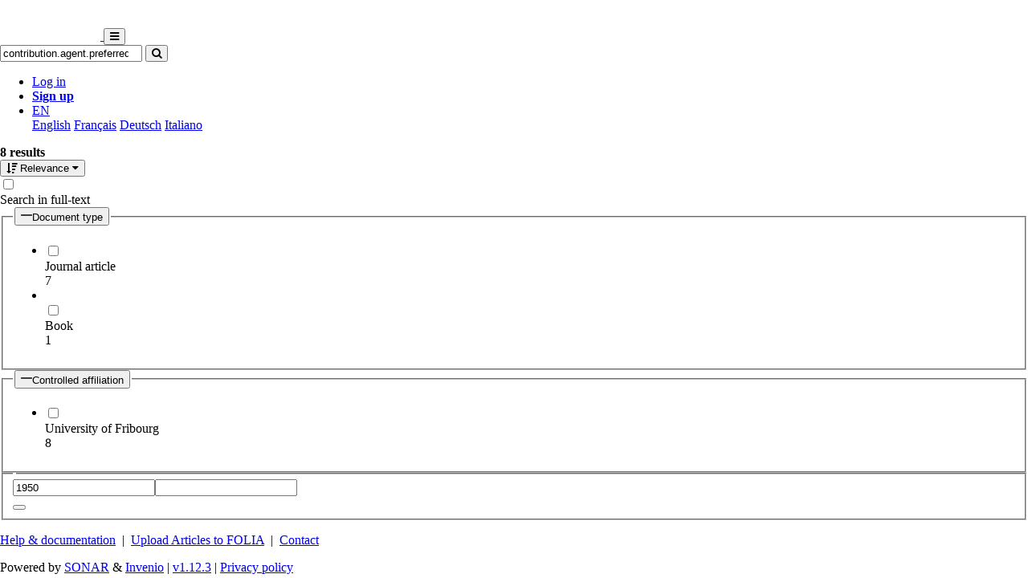

--- FILE ---
content_type: application/javascript; charset=utf-8
request_url: https://folia.unifr.ch/static/sonar-ui/browser/polyfills.js?19.0.2
body_size: 12829
content:
var gt=Object.defineProperty,kt=Object.defineProperties;var mt=Object.getOwnPropertyDescriptors;var Je=Object.getOwnPropertySymbols;var yt=Object.prototype.hasOwnProperty,pt=Object.prototype.propertyIsEnumerable;var Ze=(t,n,s)=>n in t?gt(t,n,{enumerable:!0,configurable:!0,writable:!0,value:s}):t[n]=s,Le=(t,n)=>{for(var s in n||(n={}))yt.call(n,s)&&Ze(t,s,n[s]);if(Je)for(var s of Je(n))pt.call(n,s)&&Ze(t,s,n[s]);return t},Ke=(t,n)=>kt(t,mt(n));var w=(t,n,s)=>Ze(t,typeof n!="symbol"?n+"":n,s);var ae=globalThis;function ne(t){return(ae.__Zone_symbol_prefix||"__zone_symbol__")+t}function vt(){let t=ae.performance;function n(A){t&&t.mark&&t.mark(A)}function s(A,_){t&&t.measure&&t.measure(A,_)}n("Zone");let r=(()=>{let _=class _{constructor(e,d){w(this,"_parent");w(this,"_name");w(this,"_properties");w(this,"_zoneDelegate");this._parent=e,this._name=d?d.name||"unnamed":"<root>",this._properties=d&&d.properties||{},this._zoneDelegate=new u(this,this._parent&&this._parent._zoneDelegate,d)}static assertZonePatched(){if(ae.Promise!==I.ZoneAwarePromise)throw new Error("Zone.js has detected that ZoneAwarePromise `(window|global).Promise` has been overwritten.\nMost likely cause is that a Promise polyfill has been loaded after Zone.js (Polyfilling Promise api is not necessary when zone.js is loaded. If you must load one, do so before loading zone.js.)")}static get root(){let e=_.current;for(;e.parent;)e=e.parent;return e}static get current(){return b.zone}static get currentTask(){return O}static __load_patch(e,d,N=!1){if(I.hasOwnProperty(e)){let Z=ae[ne("forceDuplicateZoneCheck")]===!0;if(!N&&Z)throw Error("Already loaded patch: "+e)}else if(!ae["__Zone_disable_"+e]){let Z="Zone:"+e;n(Z),I[e]=d(ae,_,C),s(Z,Z)}}get parent(){return this._parent}get name(){return this._name}get(e){let d=this.getZoneWith(e);if(d)return d._properties[e]}getZoneWith(e){let d=this;for(;d;){if(d._properties.hasOwnProperty(e))return d;d=d._parent}return null}fork(e){if(!e)throw new Error("ZoneSpec required!");return this._zoneDelegate.fork(this,e)}wrap(e,d){if(typeof e!="function")throw new Error("Expecting function got: "+e);let N=this._zoneDelegate.intercept(this,e,d),Z=this;return function(){return Z.runGuarded(N,this,arguments,d)}}run(e,d,N,Z){b={parent:b,zone:this};try{return this._zoneDelegate.invoke(this,e,d,N,Z)}finally{b=b.parent}}runGuarded(e,d=null,N,Z){b={parent:b,zone:this};try{try{return this._zoneDelegate.invoke(this,e,d,N,Z)}catch(S){if(this._zoneDelegate.handleError(this,S))throw S}}finally{b=b.parent}}runTask(e,d,N){if(e.zone!=this)throw new Error("A task can only be run in the zone of creation! (Creation: "+(e.zone||ee).name+"; Execution: "+this.name+")");let Z=e,{type:S,data:{isPeriodic:Ee=!1,isRefreshable:le=!1}={}}=e;if(e.state===G&&(S===X||S===m))return;let oe=e.state!=F;oe&&Z._transitionTo(F,h);let ge=O;O=Z,b={parent:b,zone:this};try{S==m&&e.data&&!Ee&&!le&&(e.cancelFn=void 0);try{return this._zoneDelegate.invokeTask(this,Z,d,N)}catch(l){if(this._zoneDelegate.handleError(this,l))throw l}}finally{let l=e.state;if(l!==G&&l!==q)if(S==X||Ee||le&&l===p)oe&&Z._transitionTo(h,F,p);else{let a=Z._zoneDelegates;this._updateTaskCount(Z,-1),oe&&Z._transitionTo(G,F,G),le&&(Z._zoneDelegates=a)}b=b.parent,O=ge}}scheduleTask(e){if(e.zone&&e.zone!==this){let N=this;for(;N;){if(N===e.zone)throw Error("can not reschedule task to ".concat(this.name," which is descendants of the original zone ").concat(e.zone.name));N=N.parent}}e._transitionTo(p,G);let d=[];e._zoneDelegates=d,e._zone=this;try{e=this._zoneDelegate.scheduleTask(this,e)}catch(N){throw e._transitionTo(q,p,G),this._zoneDelegate.handleError(this,N),N}return e._zoneDelegates===d&&this._updateTaskCount(e,1),e.state==p&&e._transitionTo(h,p),e}scheduleMicroTask(e,d,N,Z){return this.scheduleTask(new E(z,e,d,N,Z,void 0))}scheduleMacroTask(e,d,N,Z,S){return this.scheduleTask(new E(m,e,d,N,Z,S))}scheduleEventTask(e,d,N,Z,S){return this.scheduleTask(new E(X,e,d,N,Z,S))}cancelTask(e){if(e.zone!=this)throw new Error("A task can only be cancelled in the zone of creation! (Creation: "+(e.zone||ee).name+"; Execution: "+this.name+")");if(!(e.state!==h&&e.state!==F)){e._transitionTo(B,h,F);try{this._zoneDelegate.cancelTask(this,e)}catch(d){throw e._transitionTo(q,B),this._zoneDelegate.handleError(this,d),d}return this._updateTaskCount(e,-1),e._transitionTo(G,B),e.runCount=-1,e}}_updateTaskCount(e,d){let N=e._zoneDelegates;d==-1&&(e._zoneDelegates=null);for(let Z=0;Z<N.length;Z++)N[Z]._updateTaskCount(e.type,d)}};w(_,"__symbol__",ne);let A=_;return A})(),i={name:"",onHasTask:(A,_,c,e)=>A.hasTask(c,e),onScheduleTask:(A,_,c,e)=>A.scheduleTask(c,e),onInvokeTask:(A,_,c,e,d,N)=>A.invokeTask(c,e,d,N),onCancelTask:(A,_,c,e)=>A.cancelTask(c,e)};class u{constructor(_,c,e){w(this,"_zone");w(this,"_taskCounts",{microTask:0,macroTask:0,eventTask:0});w(this,"_parentDelegate");w(this,"_forkDlgt");w(this,"_forkZS");w(this,"_forkCurrZone");w(this,"_interceptDlgt");w(this,"_interceptZS");w(this,"_interceptCurrZone");w(this,"_invokeDlgt");w(this,"_invokeZS");w(this,"_invokeCurrZone");w(this,"_handleErrorDlgt");w(this,"_handleErrorZS");w(this,"_handleErrorCurrZone");w(this,"_scheduleTaskDlgt");w(this,"_scheduleTaskZS");w(this,"_scheduleTaskCurrZone");w(this,"_invokeTaskDlgt");w(this,"_invokeTaskZS");w(this,"_invokeTaskCurrZone");w(this,"_cancelTaskDlgt");w(this,"_cancelTaskZS");w(this,"_cancelTaskCurrZone");w(this,"_hasTaskDlgt");w(this,"_hasTaskDlgtOwner");w(this,"_hasTaskZS");w(this,"_hasTaskCurrZone");this._zone=_,this._parentDelegate=c,this._forkZS=e&&(e&&e.onFork?e:c._forkZS),this._forkDlgt=e&&(e.onFork?c:c._forkDlgt),this._forkCurrZone=e&&(e.onFork?this._zone:c._forkCurrZone),this._interceptZS=e&&(e.onIntercept?e:c._interceptZS),this._interceptDlgt=e&&(e.onIntercept?c:c._interceptDlgt),this._interceptCurrZone=e&&(e.onIntercept?this._zone:c._interceptCurrZone),this._invokeZS=e&&(e.onInvoke?e:c._invokeZS),this._invokeDlgt=e&&(e.onInvoke?c:c._invokeDlgt),this._invokeCurrZone=e&&(e.onInvoke?this._zone:c._invokeCurrZone),this._handleErrorZS=e&&(e.onHandleError?e:c._handleErrorZS),this._handleErrorDlgt=e&&(e.onHandleError?c:c._handleErrorDlgt),this._handleErrorCurrZone=e&&(e.onHandleError?this._zone:c._handleErrorCurrZone),this._scheduleTaskZS=e&&(e.onScheduleTask?e:c._scheduleTaskZS),this._scheduleTaskDlgt=e&&(e.onScheduleTask?c:c._scheduleTaskDlgt),this._scheduleTaskCurrZone=e&&(e.onScheduleTask?this._zone:c._scheduleTaskCurrZone),this._invokeTaskZS=e&&(e.onInvokeTask?e:c._invokeTaskZS),this._invokeTaskDlgt=e&&(e.onInvokeTask?c:c._invokeTaskDlgt),this._invokeTaskCurrZone=e&&(e.onInvokeTask?this._zone:c._invokeTaskCurrZone),this._cancelTaskZS=e&&(e.onCancelTask?e:c._cancelTaskZS),this._cancelTaskDlgt=e&&(e.onCancelTask?c:c._cancelTaskDlgt),this._cancelTaskCurrZone=e&&(e.onCancelTask?this._zone:c._cancelTaskCurrZone),this._hasTaskZS=null,this._hasTaskDlgt=null,this._hasTaskDlgtOwner=null,this._hasTaskCurrZone=null;let d=e&&e.onHasTask,N=c&&c._hasTaskZS;(d||N)&&(this._hasTaskZS=d?e:i,this._hasTaskDlgt=c,this._hasTaskDlgtOwner=this,this._hasTaskCurrZone=this._zone,e.onScheduleTask||(this._scheduleTaskZS=i,this._scheduleTaskDlgt=c,this._scheduleTaskCurrZone=this._zone),e.onInvokeTask||(this._invokeTaskZS=i,this._invokeTaskDlgt=c,this._invokeTaskCurrZone=this._zone),e.onCancelTask||(this._cancelTaskZS=i,this._cancelTaskDlgt=c,this._cancelTaskCurrZone=this._zone))}get zone(){return this._zone}fork(_,c){return this._forkZS?this._forkZS.onFork(this._forkDlgt,this.zone,_,c):new r(_,c)}intercept(_,c,e){return this._interceptZS?this._interceptZS.onIntercept(this._interceptDlgt,this._interceptCurrZone,_,c,e):c}invoke(_,c,e,d,N){return this._invokeZS?this._invokeZS.onInvoke(this._invokeDlgt,this._invokeCurrZone,_,c,e,d,N):c.apply(e,d)}handleError(_,c){return this._handleErrorZS?this._handleErrorZS.onHandleError(this._handleErrorDlgt,this._handleErrorCurrZone,_,c):!0}scheduleTask(_,c){let e=c;if(this._scheduleTaskZS)this._hasTaskZS&&e._zoneDelegates.push(this._hasTaskDlgtOwner),e=this._scheduleTaskZS.onScheduleTask(this._scheduleTaskDlgt,this._scheduleTaskCurrZone,_,c),e||(e=c);else if(c.scheduleFn)c.scheduleFn(c);else if(c.type==z)K(c);else throw new Error("Task is missing scheduleFn.");return e}invokeTask(_,c,e,d){return this._invokeTaskZS?this._invokeTaskZS.onInvokeTask(this._invokeTaskDlgt,this._invokeTaskCurrZone,_,c,e,d):c.callback.apply(e,d)}cancelTask(_,c){let e;if(this._cancelTaskZS)e=this._cancelTaskZS.onCancelTask(this._cancelTaskDlgt,this._cancelTaskCurrZone,_,c);else{if(!c.cancelFn)throw Error("Task is not cancelable");e=c.cancelFn(c)}return e}hasTask(_,c){try{this._hasTaskZS&&this._hasTaskZS.onHasTask(this._hasTaskDlgt,this._hasTaskCurrZone,_,c)}catch(e){this.handleError(_,e)}}_updateTaskCount(_,c){let e=this._taskCounts,d=e[_],N=e[_]=d+c;if(N<0)throw new Error("More tasks executed then were scheduled.");if(d==0||N==0){let Z={microTask:e.microTask>0,macroTask:e.macroTask>0,eventTask:e.eventTask>0,change:_};this.hasTask(this._zone,Z)}}}class E{constructor(_,c,e,d,N,Z){w(this,"type");w(this,"source");w(this,"invoke");w(this,"callback");w(this,"data");w(this,"scheduleFn");w(this,"cancelFn");w(this,"_zone",null);w(this,"runCount",0);w(this,"_zoneDelegates",null);w(this,"_state","notScheduled");if(this.type=_,this.source=c,this.data=d,this.scheduleFn=N,this.cancelFn=Z,!e)throw new Error("callback is not defined");this.callback=e;let S=this;_===X&&d&&d.useG?this.invoke=E.invokeTask:this.invoke=function(){return E.invokeTask.call(ae,S,this,arguments)}}static invokeTask(_,c,e){_||(_=this),Q++;try{return _.runCount++,_.zone.runTask(_,c,e)}finally{Q==1&&Y(),Q--}}get zone(){return this._zone}get state(){return this._state}cancelScheduleRequest(){this._transitionTo(G,p)}_transitionTo(_,c,e){if(this._state===c||this._state===e)this._state=_,_==G&&(this._zoneDelegates=null);else throw new Error("".concat(this.type," '").concat(this.source,"': can not transition to '").concat(_,"', expecting state '").concat(c,"'").concat(e?" or '"+e+"'":"",", was '").concat(this._state,"'."))}toString(){return this.data&&typeof this.data.handleId<"u"?this.data.handleId.toString():Object.prototype.toString.call(this)}toJSON(){return{type:this.type,state:this.state,source:this.source,zone:this.zone.name,runCount:this.runCount}}}let k=ne("setTimeout"),y=ne("Promise"),D=ne("then"),T=[],R=!1,L;function V(A){if(L||ae[y]&&(L=ae[y].resolve(0)),L){let _=L[D];_||(_=L.then),_.call(L,A)}else ae[k](A,0)}function K(A){Q===0&&T.length===0&&V(Y),A&&T.push(A)}function Y(){if(!R){for(R=!0;T.length;){let A=T;T=[];for(let _=0;_<A.length;_++){let c=A[_];try{c.zone.runTask(c,null,null)}catch(e){C.onUnhandledError(e)}}}C.microtaskDrainDone(),R=!1}}let ee={name:"NO ZONE"},G="notScheduled",p="scheduling",h="scheduled",F="running",B="canceling",q="unknown",z="microTask",m="macroTask",X="eventTask",I={},C={symbol:ne,currentZoneFrame:()=>b,onUnhandledError:$,microtaskDrainDone:$,scheduleMicroTask:K,showUncaughtError:()=>!r[ne("ignoreConsoleErrorUncaughtError")],patchEventTarget:()=>[],patchOnProperties:$,patchMethod:()=>$,bindArguments:()=>[],patchThen:()=>$,patchMacroTask:()=>$,patchEventPrototype:()=>$,isIEOrEdge:()=>!1,getGlobalObjects:()=>{},ObjectDefineProperty:()=>$,ObjectGetOwnPropertyDescriptor:()=>{},ObjectCreate:()=>{},ArraySlice:()=>[],patchClass:()=>$,wrapWithCurrentZone:()=>$,filterProperties:()=>[],attachOriginToPatched:()=>$,_redefineProperty:()=>$,patchCallbacks:()=>$,nativeScheduleMicroTask:V},b={parent:null,zone:new r(null,null)},O=null,Q=0;function $(){}return s("Zone","Zone"),r}function bt(){var s;let t=globalThis,n=t[ne("forceDuplicateZoneCheck")]===!0;if(t.Zone&&(n||typeof t.Zone.__symbol__!="function"))throw new Error("Zone already loaded.");return(s=t.Zone)!=null||(t.Zone=vt()),t.Zone}var ve=Object.getOwnPropertyDescriptor,He=Object.defineProperty,Ve=Object.getPrototypeOf,Pt=Object.create,Rt=Array.prototype.slice,xe="addEventListener",Fe="removeEventListener",Ie=ne(xe),Me=ne(Fe),ue="true",fe="false",be=ne("");function Ge(t,n){return Zone.current.wrap(t,n)}function Be(t,n,s,r,i){return Zone.current.scheduleMacroTask(t,n,s,r,i)}var x=ne,De=typeof window<"u",Pe=De?window:void 0,J=De&&Pe||globalThis,Ct="removeAttribute";function ze(t,n){for(let s=t.length-1;s>=0;s--)typeof t[s]=="function"&&(t[s]=Ge(t[s],n+"_"+s));return t}function wt(t,n){let s=t.constructor.name;for(let r=0;r<n.length;r++){let i=n[r],u=t[i];if(u){let E=ve(t,i);if(!st(E))continue;t[i]=(k=>{let y=function(){return k.apply(this,ze(arguments,s+"."+i))};return de(y,k),y})(u)}}}function st(t){return t?t.writable===!1?!1:!(typeof t.get=="function"&&typeof t.set>"u"):!0}var it=typeof WorkerGlobalScope<"u"&&self instanceof WorkerGlobalScope,Se=!("nw"in J)&&typeof J.process<"u"&&J.process.toString()==="[object process]",Ue=!Se&&!it&&!!(De&&Pe.HTMLElement),ct=typeof J.process<"u"&&J.process.toString()==="[object process]"&&!it&&!!(De&&Pe.HTMLElement),we={},Dt=x("enable_beforeunload"),Qe=function(t){if(t=t||J.event,!t)return;let n=we[t.type];n||(n=we[t.type]=x("ON_PROPERTY"+t.type));let s=this||t.target||J,r=s[n],i;if(Ue&&s===Pe&&t.type==="error"){let u=t;i=r&&r.call(this,u.message,u.filename,u.lineno,u.colno,u.error),i===!0&&t.preventDefault()}else i=r&&r.apply(this,arguments),t.type==="beforeunload"&&J[Dt]&&typeof i=="string"?t.returnValue=i:i!=null&&!i&&t.preventDefault();return i};function et(t,n,s){let r=ve(t,n);if(!r&&s&&ve(s,n)&&(r={enumerable:!0,configurable:!0}),!r||!r.configurable)return;let i=x("on"+n+"patched");if(t.hasOwnProperty(i)&&t[i])return;delete r.writable,delete r.value;let u=r.get,E=r.set,k=n.slice(2),y=we[k];y||(y=we[k]=x("ON_PROPERTY"+k)),r.set=function(D){let T=this;if(!T&&t===J&&(T=J),!T)return;typeof T[y]=="function"&&T.removeEventListener(k,Qe),E==null||E.call(T,null),T[y]=D,typeof D=="function"&&T.addEventListener(k,Qe,!1)},r.get=function(){let D=this;if(!D&&t===J&&(D=J),!D)return null;let T=D[y];if(T)return T;if(u){let R=u.call(this);if(R)return r.set.call(this,R),typeof D[Ct]=="function"&&D.removeAttribute(n),R}return null},He(t,n,r),t[i]=!0}function at(t,n,s){if(n)for(let r=0;r<n.length;r++)et(t,"on"+n[r],s);else{let r=[];for(let i in t)i.slice(0,2)=="on"&&r.push(i);for(let i=0;i<r.length;i++)et(t,r[i],s)}}var ie=x("originalInstance");function pe(t){let n=J[t];if(!n)return;J[x(t)]=n,J[t]=function(){let i=ze(arguments,t);switch(i.length){case 0:this[ie]=new n;break;case 1:this[ie]=new n(i[0]);break;case 2:this[ie]=new n(i[0],i[1]);break;case 3:this[ie]=new n(i[0],i[1],i[2]);break;case 4:this[ie]=new n(i[0],i[1],i[2],i[3]);break;default:throw new Error("Arg list too long.")}},de(J[t],n);let s=new n(function(){}),r;for(r in s)t==="XMLHttpRequest"&&r==="responseBlob"||function(i){typeof s[i]=="function"?J[t].prototype[i]=function(){return this[ie][i].apply(this[ie],arguments)}:He(J[t].prototype,i,{set:function(u){typeof u=="function"?(this[ie][i]=Ge(u,t+"."+i),de(this[ie][i],u)):this[ie][i]=u},get:function(){return this[ie][i]}})}(r);for(r in n)r!=="prototype"&&n.hasOwnProperty(r)&&(J[t][r]=n[r])}function he(t,n,s){let r=t;for(;r&&!r.hasOwnProperty(n);)r=Ve(r);!r&&t[n]&&(r=t);let i=x(n),u=null;if(r&&(!(u=r[i])||!r.hasOwnProperty(i))){u=r[i]=r[n];let E=r&&ve(r,n);if(st(E)){let k=s(u,i,n);r[n]=function(){return k(this,arguments)},de(r[n],u)}}return u}function St(t,n,s){let r=null;function i(u){let E=u.data;return E.args[E.cbIdx]=function(){u.invoke.apply(this,arguments)},r.apply(E.target,E.args),u}r=he(t,n,u=>function(E,k){let y=s(E,k);return y.cbIdx>=0&&typeof k[y.cbIdx]=="function"?Be(y.name,k[y.cbIdx],y,i):u.apply(E,k)})}function de(t,n){t[x("OriginalDelegate")]=n}var tt=!1,Ae=!1;function Ot(){if(tt)return Ae;tt=!0;try{let t=Pe.navigator.userAgent;(t.indexOf("MSIE ")!==-1||t.indexOf("Trident/")!==-1||t.indexOf("Edge/")!==-1)&&(Ae=!0)}catch(t){}return Ae}function nt(t){return typeof t=="function"}function rt(t){return typeof t=="number"}var Nt={useG:!0},re={},lt={},ut=new RegExp("^"+be+"(\\w+)(true|false)$"),ft=x("propagationStopped");function ht(t,n){let s=(n?n(t):t)+fe,r=(n?n(t):t)+ue,i=be+s,u=be+r;re[t]={},re[t][fe]=i,re[t][ue]=u}function Zt(t,n,s,r){let i=r&&r.add||xe,u=r&&r.rm||Fe,E=r&&r.listeners||"eventListeners",k=r&&r.rmAll||"removeAllListeners",y=x(i),D="."+i+":",T="prependListener",R="."+T+":",L=function(p,h,F){if(p.isRemoved)return;let B=p.callback;typeof B=="object"&&B.handleEvent&&(p.callback=m=>B.handleEvent(m),p.originalDelegate=B);let q;try{p.invoke(p,h,[F])}catch(m){q=m}let z=p.options;if(z&&typeof z=="object"&&z.once){let m=p.originalDelegate?p.originalDelegate:p.callback;h[u].call(h,F.type,m,z)}return q};function V(p,h,F){if(h=h||t.event,!h)return;let B=p||h.target||t,q=B[re[h.type][F?ue:fe]];if(q){let z=[];if(q.length===1){let m=L(q[0],B,h);m&&z.push(m)}else{let m=q.slice();for(let X=0;X<m.length&&!(h&&h[ft]===!0);X++){let I=L(m[X],B,h);I&&z.push(I)}}if(z.length===1)throw z[0];for(let m=0;m<z.length;m++){let X=z[m];n.nativeScheduleMicroTask(()=>{throw X})}}}let K=function(p){return V(this,p,!1)},Y=function(p){return V(this,p,!0)};function ee(p,h){if(!p)return!1;let F=!0;h&&h.useG!==void 0&&(F=h.useG);let B=h&&h.vh,q=!0;h&&h.chkDup!==void 0&&(q=h.chkDup);let z=!1;h&&h.rt!==void 0&&(z=h.rt);let m=p;for(;m&&!m.hasOwnProperty(i);)m=Ve(m);if(!m&&p[i]&&(m=p),!m||m[y])return!1;let X=h&&h.eventNameToString,I={},C=m[y]=m[i],b=m[x(u)]=m[u],O=m[x(E)]=m[E],Q=m[x(k)]=m[k],$;h&&h.prepend&&($=m[x(h.prepend)]=m[h.prepend]);function A(o,f){return f?typeof o=="boolean"?{capture:o,passive:!0}:o?typeof o=="object"&&o.passive!==!1?Ke(Le({},o),{passive:!0}):o:{passive:!0}:o}let _=function(o){if(!I.isExisting)return C.call(I.target,I.eventName,I.capture?Y:K,I.options)},c=function(o){if(!o.isRemoved){let f=re[o.eventName],v;f&&(v=f[o.capture?ue:fe]);let P=v&&o.target[v];if(P){for(let g=0;g<P.length;g++)if(P[g]===o){P.splice(g,1),o.isRemoved=!0,o.removeAbortListener&&(o.removeAbortListener(),o.removeAbortListener=null),P.length===0&&(o.allRemoved=!0,o.target[v]=null);break}}}if(o.allRemoved)return b.call(o.target,o.eventName,o.capture?Y:K,o.options)},e=function(o){return C.call(I.target,I.eventName,o.invoke,I.options)},d=function(o){return $.call(I.target,I.eventName,o.invoke,I.options)},N=function(o){return b.call(o.target,o.eventName,o.invoke,o.options)},Z=F?_:e,S=F?c:N,Ee=function(o,f){let v=typeof f;return v==="function"&&o.callback===f||v==="object"&&o.originalDelegate===f},le=(h==null?void 0:h.diff)||Ee,oe=Zone[x("UNPATCHED_EVENTS")],ge=t[x("PASSIVE_EVENTS")];function l(o){if(typeof o=="object"&&o!==null){let f=Le({},o);return o.signal&&(f.signal=o.signal),f}return o}let a=function(o,f,v,P,g=!1,M=!1){return function(){let j=this||t,H=arguments[0];h&&h.transferEventName&&(H=h.transferEventName(H));let U=arguments[1];if(!U)return o.apply(this,arguments);if(Se&&H==="uncaughtException")return o.apply(this,arguments);let W=!1;if(typeof U!="function"){if(!U.handleEvent)return o.apply(this,arguments);W=!0}if(B&&!B(o,U,j,arguments))return;let _e=!!ge&&ge.indexOf(H)!==-1,te=l(A(arguments[2],_e)),Te=te==null?void 0:te.signal;if(Te!=null&&Te.aborted)return;if(oe){for(let ce=0;ce<oe.length;ce++)if(H===oe[ce])return _e?o.call(j,H,U,te):o.apply(this,arguments)}let Oe=te?typeof te=="boolean"?!0:te.capture:!1,We=te&&typeof te=="object"?te.once:!1,Et=Zone.current,Ne=re[H];Ne||(ht(H,X),Ne=re[H]);let qe=Ne[Oe?ue:fe],ke=j[qe],Xe=!1;if(ke){if(Xe=!0,q){for(let ce=0;ce<ke.length;ce++)if(le(ke[ce],U))return}}else ke=j[qe]=[];let Re,Ye=j.constructor.name,$e=lt[Ye];$e&&(Re=$e[H]),Re||(Re=Ye+f+(X?X(H):H)),I.options=te,We&&(I.options.once=!1),I.target=j,I.capture=Oe,I.eventName=H,I.isExisting=Xe;let ye=F?Nt:void 0;ye&&(ye.taskData=I),Te&&(I.options.signal=void 0);let se=Et.scheduleEventTask(Re,U,ye,v,P);if(Te){I.options.signal=Te;let ce=()=>se.zone.cancelTask(se);o.call(Te,"abort",ce,{once:!0}),se.removeAbortListener=()=>Te.removeEventListener("abort",ce)}if(I.target=null,ye&&(ye.taskData=null),We&&(I.options.once=!0),typeof se.options!="boolean"&&(se.options=te),se.target=j,se.capture=Oe,se.eventName=H,W&&(se.originalDelegate=U),M?ke.unshift(se):ke.push(se),g)return j}};return m[i]=a(C,D,Z,S,z),$&&(m[T]=a($,R,d,S,z,!0)),m[u]=function(){let o=this||t,f=arguments[0];h&&h.transferEventName&&(f=h.transferEventName(f));let v=arguments[2],P=v?typeof v=="boolean"?!0:v.capture:!1,g=arguments[1];if(!g)return b.apply(this,arguments);if(B&&!B(b,g,o,arguments))return;let M=re[f],j;M&&(j=M[P?ue:fe]);let H=j&&o[j];if(H)for(let U=0;U<H.length;U++){let W=H[U];if(le(W,g)){if(H.splice(U,1),W.isRemoved=!0,H.length===0&&(W.allRemoved=!0,o[j]=null,!P&&typeof f=="string")){let _e=be+"ON_PROPERTY"+f;o[_e]=null}return W.zone.cancelTask(W),z?o:void 0}}return b.apply(this,arguments)},m[E]=function(){let o=this||t,f=arguments[0];h&&h.transferEventName&&(f=h.transferEventName(f));let v=[],P=dt(o,X?X(f):f);for(let g=0;g<P.length;g++){let M=P[g],j=M.originalDelegate?M.originalDelegate:M.callback;v.push(j)}return v},m[k]=function(){let o=this||t,f=arguments[0];if(f){h&&h.transferEventName&&(f=h.transferEventName(f));let v=re[f];if(v){let P=v[fe],g=v[ue],M=o[P],j=o[g];if(M){let H=M.slice();for(let U=0;U<H.length;U++){let W=H[U],_e=W.originalDelegate?W.originalDelegate:W.callback;this[u].call(this,f,_e,W.options)}}if(j){let H=j.slice();for(let U=0;U<H.length;U++){let W=H[U],_e=W.originalDelegate?W.originalDelegate:W.callback;this[u].call(this,f,_e,W.options)}}}}else{let v=Object.keys(o);for(let P=0;P<v.length;P++){let g=v[P],M=ut.exec(g),j=M&&M[1];j&&j!=="removeListener"&&this[k].call(this,j)}this[k].call(this,"removeListener")}if(z)return this},de(m[i],C),de(m[u],b),Q&&de(m[k],Q),O&&de(m[E],O),!0}let G=[];for(let p=0;p<s.length;p++)G[p]=ee(s[p],r);return G}function dt(t,n){if(!n){let u=[];for(let E in t){let k=ut.exec(E),y=k&&k[1];if(y&&(!n||y===n)){let D=t[E];if(D)for(let T=0;T<D.length;T++)u.push(D[T])}}return u}let s=re[n];s||(ht(n),s=re[n]);let r=t[s[fe]],i=t[s[ue]];return r?i?r.concat(i):r.slice():i?i.slice():[]}function Lt(t,n){let s=t.Event;s&&s.prototype&&n.patchMethod(s.prototype,"stopImmediatePropagation",r=>function(i,u){i[ft]=!0,r&&r.apply(i,u)})}function It(t,n){n.patchMethod(t,"queueMicrotask",s=>function(r,i){Zone.current.scheduleMicroTask("queueMicrotask",i[0])})}var Ce=x("zoneTask");function me(t,n,s,r){let i=null,u=null;n+=r,s+=r;let E={};function k(D){let T=D.data;T.args[0]=function(){return D.invoke.apply(this,arguments)};let R=i.apply(t,T.args);return rt(R)?T.handleId=R:(T.handle=R,T.isRefreshable=nt(R.refresh)),D}function y(D){let{handle:T,handleId:R}=D.data;return u.call(t,T!=null?T:R)}i=he(t,n,D=>function(T,R){var L;if(nt(R[0])){let V={isRefreshable:!1,isPeriodic:r==="Interval",delay:r==="Timeout"||r==="Interval"?R[1]||0:void 0,args:R},K=R[0];R[0]=function(){try{return K.apply(this,arguments)}finally{let{handle:B,handleId:q,isPeriodic:z,isRefreshable:m}=V;!z&&!m&&(q?delete E[q]:B&&(B[Ce]=null))}};let Y=Be(n,R[0],V,k,y);if(!Y)return Y;let{handleId:ee,handle:G,isRefreshable:p,isPeriodic:h}=Y.data;if(ee)E[ee]=Y;else if(G&&(G[Ce]=Y,p&&!h)){let F=G.refresh;G.refresh=function(){let{zone:B,state:q}=Y;return q==="notScheduled"?(Y._state="scheduled",B._updateTaskCount(Y,1)):q==="running"&&(Y._state="scheduling"),F.call(this)}}return(L=G!=null?G:ee)!=null?L:Y}else return D.apply(t,R)}),u=he(t,s,D=>function(T,R){let L=R[0],V;rt(L)?(V=E[L],delete E[L]):(V=L==null?void 0:L[Ce],V?L[Ce]=null:V=L),V!=null&&V.type?V.cancelFn&&V.zone.cancelTask(V):D.apply(t,R)})}function Mt(t,n){let{isBrowser:s,isMix:r}=n.getGlobalObjects();if(!s&&!r||!t.customElements||!("customElements"in t))return;let i=["connectedCallback","disconnectedCallback","adoptedCallback","attributeChangedCallback","formAssociatedCallback","formDisabledCallback","formResetCallback","formStateRestoreCallback"];n.patchCallbacks(n,t.customElements,"customElements","define",i)}function At(t,n){if(Zone[n.symbol("patchEventTarget")])return;let{eventNames:s,zoneSymbolEventNames:r,TRUE_STR:i,FALSE_STR:u,ZONE_SYMBOL_PREFIX:E}=n.getGlobalObjects();for(let y=0;y<s.length;y++){let D=s[y],T=D+u,R=D+i,L=E+T,V=E+R;r[D]={},r[D][u]=L,r[D][i]=V}let k=t.EventTarget;if(!(!k||!k.prototype))return n.patchEventTarget(t,n,[k&&k.prototype]),!0}function jt(t,n){n.patchEventPrototype(t,n)}function _t(t,n,s){if(!s||s.length===0)return n;let r=s.filter(u=>u.target===t);if(r.length===0)return n;let i=r[0].ignoreProperties;return n.filter(u=>i.indexOf(u)===-1)}function ot(t,n,s,r){if(!t)return;let i=_t(t,n,s);at(t,i,r)}function je(t){return Object.getOwnPropertyNames(t).filter(n=>n.startsWith("on")&&n.length>2).map(n=>n.substring(2))}function Ht(t,n){if(Se&&!ct||Zone[t.symbol("patchEvents")])return;let s=n.__Zone_ignore_on_properties,r=[];if(Ue){let i=window;r=r.concat(["Document","SVGElement","Element","HTMLElement","HTMLBodyElement","HTMLMediaElement","HTMLFrameSetElement","HTMLFrameElement","HTMLIFrameElement","HTMLMarqueeElement","Worker"]);let u=[];ot(i,je(i),s&&s.concat(u),Ve(i))}r=r.concat(["XMLHttpRequest","XMLHttpRequestEventTarget","IDBIndex","IDBRequest","IDBOpenDBRequest","IDBDatabase","IDBTransaction","IDBCursor","WebSocket"]);for(let i=0;i<r.length;i++){let u=n[r[i]];u!=null&&u.prototype&&ot(u.prototype,je(u.prototype),s)}}function Vt(t){t.__load_patch("legacy",n=>{let s=n[t.__symbol__("legacyPatch")];s&&s()}),t.__load_patch("timers",n=>{let s="set",r="clear";me(n,s,r,"Timeout"),me(n,s,r,"Interval"),me(n,s,r,"Immediate")}),t.__load_patch("requestAnimationFrame",n=>{me(n,"request","cancel","AnimationFrame"),me(n,"mozRequest","mozCancel","AnimationFrame"),me(n,"webkitRequest","webkitCancel","AnimationFrame")}),t.__load_patch("blocking",(n,s)=>{let r=["alert","prompt","confirm"];for(let i=0;i<r.length;i++){let u=r[i];he(n,u,(E,k,y)=>function(D,T){return s.current.run(E,n,T,y)})}}),t.__load_patch("EventTarget",(n,s,r)=>{jt(n,r),At(n,r);let i=n.XMLHttpRequestEventTarget;i&&i.prototype&&r.patchEventTarget(n,r,[i.prototype])}),t.__load_patch("MutationObserver",(n,s,r)=>{pe("MutationObserver"),pe("WebKitMutationObserver")}),t.__load_patch("IntersectionObserver",(n,s,r)=>{pe("IntersectionObserver")}),t.__load_patch("FileReader",(n,s,r)=>{pe("FileReader")}),t.__load_patch("on_property",(n,s,r)=>{Ht(r,n)}),t.__load_patch("customElements",(n,s,r)=>{Mt(n,r)}),t.__load_patch("XHR",(n,s)=>{D(n);let r=x("xhrTask"),i=x("xhrSync"),u=x("xhrListener"),E=x("xhrScheduled"),k=x("xhrURL"),y=x("xhrErrorBeforeScheduled");function D(T){let R=T.XMLHttpRequest;if(!R)return;let L=R.prototype;function V(C){return C[r]}let K=L[Ie],Y=L[Me];if(!K){let C=T.XMLHttpRequestEventTarget;if(C){let b=C.prototype;K=b[Ie],Y=b[Me]}}let ee="readystatechange",G="scheduled";function p(C){let b=C.data,O=b.target;O[E]=!1,O[y]=!1;let Q=O[u];K||(K=O[Ie],Y=O[Me]),Q&&Y.call(O,ee,Q);let $=O[u]=()=>{if(O.readyState===O.DONE)if(!b.aborted&&O[E]&&C.state===G){let _=O[s.__symbol__("loadfalse")];if(O.status!==0&&_&&_.length>0){let c=C.invoke;C.invoke=function(){let e=O[s.__symbol__("loadfalse")];for(let d=0;d<e.length;d++)e[d]===C&&e.splice(d,1);!b.aborted&&C.state===G&&c.call(C)},_.push(C)}else C.invoke()}else!b.aborted&&O[E]===!1&&(O[y]=!0)};return K.call(O,ee,$),O[r]||(O[r]=C),X.apply(O,b.args),O[E]=!0,C}function h(){}function F(C){let b=C.data;return b.aborted=!0,I.apply(b.target,b.args)}let B=he(L,"open",()=>function(C,b){return C[i]=b[2]==!1,C[k]=b[1],B.apply(C,b)}),q="XMLHttpRequest.send",z=x("fetchTaskAborting"),m=x("fetchTaskScheduling"),X=he(L,"send",()=>function(C,b){if(s.current[m]===!0||C[i])return X.apply(C,b);{let O={target:C,url:C[k],isPeriodic:!1,args:b,aborted:!1},Q=Be(q,h,O,p,F);C&&C[y]===!0&&!O.aborted&&Q.state===G&&Q.invoke()}}),I=he(L,"abort",()=>function(C,b){let O=V(C);if(O&&typeof O.type=="string"){if(O.cancelFn==null||O.data&&O.data.aborted)return;O.zone.cancelTask(O)}else if(s.current[z]===!0)return I.apply(C,b)})}}),t.__load_patch("geolocation",n=>{n.navigator&&n.navigator.geolocation&&wt(n.navigator.geolocation,["getCurrentPosition","watchPosition"])}),t.__load_patch("PromiseRejectionEvent",(n,s)=>{function r(i){return function(u){dt(n,i).forEach(k=>{let y=n.PromiseRejectionEvent;if(y){let D=new y(i,{promise:u.promise,reason:u.rejection});k.invoke(D)}})}}n.PromiseRejectionEvent&&(s[x("unhandledPromiseRejectionHandler")]=r("unhandledrejection"),s[x("rejectionHandledHandler")]=r("rejectionhandled"))}),t.__load_patch("queueMicrotask",(n,s,r)=>{It(n,r)})}function xt(t){t.__load_patch("ZoneAwarePromise",(n,s,r)=>{let i=Object.getOwnPropertyDescriptor,u=Object.defineProperty;function E(l){if(l&&l.toString===Object.prototype.toString){let a=l.constructor&&l.constructor.name;return(a||"")+": "+JSON.stringify(l)}return l?l.toString():Object.prototype.toString.call(l)}let k=r.symbol,y=[],D=n[k("DISABLE_WRAPPING_UNCAUGHT_PROMISE_REJECTION")]!==!1,T=k("Promise"),R=k("then"),L="__creationTrace__";r.onUnhandledError=l=>{if(r.showUncaughtError()){let a=l&&l.rejection;a?console.error("Unhandled Promise rejection:",a instanceof Error?a.message:a,"; Zone:",l.zone.name,"; Task:",l.task&&l.task.source,"; Value:",a,a instanceof Error?a.stack:void 0):console.error(l)}},r.microtaskDrainDone=()=>{for(;y.length;){let l=y.shift();try{l.zone.runGuarded(()=>{throw l.throwOriginal?l.rejection:l})}catch(a){K(a)}}};let V=k("unhandledPromiseRejectionHandler");function K(l){r.onUnhandledError(l);try{let a=s[V];typeof a=="function"&&a.call(this,l)}catch(a){}}function Y(l){return l&&typeof l.then=="function"}function ee(l){return l}function G(l){return S.reject(l)}let p=k("state"),h=k("value"),F=k("finally"),B=k("parentPromiseValue"),q=k("parentPromiseState"),z="Promise.then",m=null,X=!0,I=!1,C=0;function b(l,a){return o=>{try{A(l,a,o)}catch(f){A(l,!1,f)}}}let O=function(){let l=!1;return function(o){return function(){l||(l=!0,o.apply(null,arguments))}}},Q="Promise resolved with itself",$=k("currentTaskTrace");function A(l,a,o){let f=O();if(l===o)throw new TypeError(Q);if(l[p]===m){let v=null;try{(typeof o=="object"||typeof o=="function")&&(v=o&&o.then)}catch(P){return f(()=>{A(l,!1,P)})(),l}if(a!==I&&o instanceof S&&o.hasOwnProperty(p)&&o.hasOwnProperty(h)&&o[p]!==m)c(o),A(l,o[p],o[h]);else if(a!==I&&typeof v=="function")try{v.call(o,f(b(l,a)),f(b(l,!1)))}catch(P){f(()=>{A(l,!1,P)})()}else{l[p]=a;let P=l[h];if(l[h]=o,l[F]===F&&a===X&&(l[p]=l[q],l[h]=l[B]),a===I&&o instanceof Error){let g=s.currentTask&&s.currentTask.data&&s.currentTask.data[L];g&&u(o,$,{configurable:!0,enumerable:!1,writable:!0,value:g})}for(let g=0;g<P.length;)e(l,P[g++],P[g++],P[g++],P[g++]);if(P.length==0&&a==I){l[p]=C;let g=o;try{throw new Error("Uncaught (in promise): "+E(o)+(o&&o.stack?"\n"+o.stack:""))}catch(M){g=M}D&&(g.throwOriginal=!0),g.rejection=o,g.promise=l,g.zone=s.current,g.task=s.currentTask,y.push(g),r.scheduleMicroTask()}}}return l}let _=k("rejectionHandledHandler");function c(l){if(l[p]===C){try{let a=s[_];a&&typeof a=="function"&&a.call(this,{rejection:l[h],promise:l})}catch(a){}l[p]=I;for(let a=0;a<y.length;a++)l===y[a].promise&&y.splice(a,1)}}function e(l,a,o,f,v){c(l);let P=l[p],g=P?typeof f=="function"?f:ee:typeof v=="function"?v:G;a.scheduleMicroTask(z,()=>{try{let M=l[h],j=!!o&&F===o[F];j&&(o[B]=M,o[q]=P);let H=a.run(g,void 0,j&&g!==G&&g!==ee?[]:[M]);A(o,!0,H)}catch(M){A(o,!1,M)}},o)}let d="function ZoneAwarePromise() { [native code] }",N=function(){},Z=n.AggregateError;class S{static toString(){return d}static resolve(a){return a instanceof S?a:A(new this(null),X,a)}static reject(a){return A(new this(null),I,a)}static withResolvers(){let a={};return a.promise=new S((o,f)=>{a.resolve=o,a.reject=f}),a}static any(a){if(!a||typeof a[Symbol.iterator]!="function")return Promise.reject(new Z([],"All promises were rejected"));let o=[],f=0;try{for(let g of a)f++,o.push(S.resolve(g))}catch(g){return Promise.reject(new Z([],"All promises were rejected"))}if(f===0)return Promise.reject(new Z([],"All promises were rejected"));let v=!1,P=[];return new S((g,M)=>{for(let j=0;j<o.length;j++)o[j].then(H=>{v||(v=!0,g(H))},H=>{P.push(H),f--,f===0&&(v=!0,M(new Z(P,"All promises were rejected")))})})}static race(a){let o,f,v=new this((M,j)=>{o=M,f=j});function P(M){o(M)}function g(M){f(M)}for(let M of a)Y(M)||(M=this.resolve(M)),M.then(P,g);return v}static all(a){return S.allWithCallback(a)}static allSettled(a){return(this&&this.prototype instanceof S?this:S).allWithCallback(a,{thenCallback:f=>({status:"fulfilled",value:f}),errorCallback:f=>({status:"rejected",reason:f})})}static allWithCallback(a,o){let f,v,P=new this((H,U)=>{f=H,v=U}),g=2,M=0,j=[];for(let H of a){Y(H)||(H=this.resolve(H));let U=M;try{H.then(W=>{j[U]=o?o.thenCallback(W):W,g--,g===0&&f(j)},W=>{o?(j[U]=o.errorCallback(W),g--,g===0&&f(j)):v(W)})}catch(W){v(W)}g++,M++}return g-=2,g===0&&f(j),P}constructor(a){let o=this;if(!(o instanceof S))throw new Error("Must be an instanceof Promise.");o[p]=m,o[h]=[];try{let f=O();a&&a(f(b(o,X)),f(b(o,I)))}catch(f){A(o,!1,f)}}get[Symbol.toStringTag](){return"Promise"}get[Symbol.species](){return S}then(a,o){var g;let f=(g=this.constructor)==null?void 0:g[Symbol.species];(!f||typeof f!="function")&&(f=this.constructor||S);let v=new f(N),P=s.current;return this[p]==m?this[h].push(P,v,a,o):e(this,P,v,a,o),v}catch(a){return this.then(null,a)}finally(a){var P;let o=(P=this.constructor)==null?void 0:P[Symbol.species];(!o||typeof o!="function")&&(o=S);let f=new o(N);f[F]=F;let v=s.current;return this[p]==m?this[h].push(v,f,a,a):e(this,v,f,a,a),f}}S.resolve=S.resolve,S.reject=S.reject,S.race=S.race,S.all=S.all;let Ee=n[T]=n.Promise;n.Promise=S;let le=k("thenPatched");function oe(l){let a=l.prototype,o=i(a,"then");if(o&&(o.writable===!1||!o.configurable))return;let f=a.then;a[R]=f,l.prototype.then=function(v,P){return new S((M,j)=>{f.call(this,M,j)}).then(v,P)},l[le]=!0}r.patchThen=oe;function ge(l){return function(a,o){let f=l.apply(a,o);if(f instanceof S)return f;let v=f.constructor;return v[le]||oe(v),f}}return Ee&&(oe(Ee),he(n,"fetch",l=>ge(l))),Promise[s.__symbol__("uncaughtPromiseErrors")]=y,S})}function Ft(t){t.__load_patch("toString",n=>{let s=Function.prototype.toString,r=x("OriginalDelegate"),i=x("Promise"),u=x("Error"),E=function(){if(typeof this=="function"){let T=this[r];if(T)return typeof T=="function"?s.call(T):Object.prototype.toString.call(T);if(this===Promise){let R=n[i];if(R)return s.call(R)}if(this===Error){let R=n[u];if(R)return s.call(R)}}return s.call(this)};E[r]=s,Function.prototype.toString=E;let k=Object.prototype.toString,y="[object Promise]";Object.prototype.toString=function(){return typeof Promise=="function"&&this instanceof Promise?y:k.call(this)}})}function Gt(t,n,s,r,i){let u=Zone.__symbol__(r);if(n[u])return;let E=n[u]=n[r];n[r]=function(k,y,D){return y&&y.prototype&&i.forEach(function(T){let R="".concat(s,".").concat(r,"::")+T,L=y.prototype;try{if(L.hasOwnProperty(T)){let V=t.ObjectGetOwnPropertyDescriptor(L,T);V&&V.value?(V.value=t.wrapWithCurrentZone(V.value,R),t._redefineProperty(y.prototype,T,V)):L[T]&&(L[T]=t.wrapWithCurrentZone(L[T],R))}else L[T]&&(L[T]=t.wrapWithCurrentZone(L[T],R))}catch(V){}}),E.call(n,k,y,D)},t.attachOriginToPatched(n[r],E)}function Bt(t){t.__load_patch("util",(n,s,r)=>{let i=je(n);r.patchOnProperties=at,r.patchMethod=he,r.bindArguments=ze,r.patchMacroTask=St;let u=s.__symbol__("BLACK_LISTED_EVENTS"),E=s.__symbol__("UNPATCHED_EVENTS");n[E]&&(n[u]=n[E]),n[u]&&(s[u]=s[E]=n[u]),r.patchEventPrototype=Lt,r.patchEventTarget=Zt,r.isIEOrEdge=Ot,r.ObjectDefineProperty=He,r.ObjectGetOwnPropertyDescriptor=ve,r.ObjectCreate=Pt,r.ArraySlice=Rt,r.patchClass=pe,r.wrapWithCurrentZone=Ge,r.filterProperties=_t,r.attachOriginToPatched=de,r._redefineProperty=Object.defineProperty,r.patchCallbacks=Gt,r.getGlobalObjects=()=>({globalSources:lt,zoneSymbolEventNames:re,eventNames:i,isBrowser:Ue,isMix:ct,isNode:Se,TRUE_STR:ue,FALSE_STR:fe,ZONE_SYMBOL_PREFIX:be,ADD_EVENT_LISTENER_STR:xe,REMOVE_EVENT_LISTENER_STR:Fe})})}function zt(t){xt(t),Ft(t),Bt(t)}var Tt=bt();zt(Tt);Vt(Tt);
